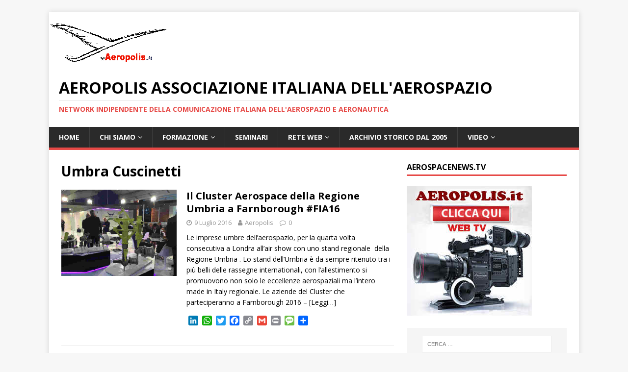

--- FILE ---
content_type: text/html; charset=UTF-8
request_url: https://www.aeropolis.it/tag/umbra-cuscinetti/
body_size: 14305
content:
<!DOCTYPE html>
<html class="no-js" lang="it-IT">
<head>
<meta charset="UTF-8">
<meta name="viewport" content="width=device-width, initial-scale=1.0">
<link rel="profile" href="http://gmpg.org/xfn/11" />
<title>Umbra Cuscinetti &#8211; AEROPOLIS Associazione italiana dell&#039;aerospazio</title>
<meta name='robots' content='max-image-preview:large' />
<link rel='dns-prefetch' href='//static.addtoany.com' />
<link rel='dns-prefetch' href='//fonts.googleapis.com' />
<link rel="alternate" type="application/rss+xml" title="AEROPOLIS Associazione italiana dell&#039;aerospazio &raquo; Feed" href="https://www.aeropolis.it/feed/" />
<link rel="alternate" type="application/rss+xml" title="AEROPOLIS Associazione italiana dell&#039;aerospazio &raquo; Feed dei commenti" href="https://www.aeropolis.it/comments/feed/" />
<link rel="alternate" type="application/rss+xml" title="AEROPOLIS Associazione italiana dell&#039;aerospazio &raquo; Umbra Cuscinetti Feed del tag" href="https://www.aeropolis.it/tag/umbra-cuscinetti/feed/" />
<style id='wp-img-auto-sizes-contain-inline-css' type='text/css'>
img:is([sizes=auto i],[sizes^="auto," i]){contain-intrinsic-size:3000px 1500px}
/*# sourceURL=wp-img-auto-sizes-contain-inline-css */
</style>
<style id='wp-emoji-styles-inline-css' type='text/css'>

	img.wp-smiley, img.emoji {
		display: inline !important;
		border: none !important;
		box-shadow: none !important;
		height: 1em !important;
		width: 1em !important;
		margin: 0 0.07em !important;
		vertical-align: -0.1em !important;
		background: none !important;
		padding: 0 !important;
	}
/*# sourceURL=wp-emoji-styles-inline-css */
</style>
<style id='wp-block-library-inline-css' type='text/css'>
:root{--wp-block-synced-color:#7a00df;--wp-block-synced-color--rgb:122,0,223;--wp-bound-block-color:var(--wp-block-synced-color);--wp-editor-canvas-background:#ddd;--wp-admin-theme-color:#007cba;--wp-admin-theme-color--rgb:0,124,186;--wp-admin-theme-color-darker-10:#006ba1;--wp-admin-theme-color-darker-10--rgb:0,107,160.5;--wp-admin-theme-color-darker-20:#005a87;--wp-admin-theme-color-darker-20--rgb:0,90,135;--wp-admin-border-width-focus:2px}@media (min-resolution:192dpi){:root{--wp-admin-border-width-focus:1.5px}}.wp-element-button{cursor:pointer}:root .has-very-light-gray-background-color{background-color:#eee}:root .has-very-dark-gray-background-color{background-color:#313131}:root .has-very-light-gray-color{color:#eee}:root .has-very-dark-gray-color{color:#313131}:root .has-vivid-green-cyan-to-vivid-cyan-blue-gradient-background{background:linear-gradient(135deg,#00d084,#0693e3)}:root .has-purple-crush-gradient-background{background:linear-gradient(135deg,#34e2e4,#4721fb 50%,#ab1dfe)}:root .has-hazy-dawn-gradient-background{background:linear-gradient(135deg,#faaca8,#dad0ec)}:root .has-subdued-olive-gradient-background{background:linear-gradient(135deg,#fafae1,#67a671)}:root .has-atomic-cream-gradient-background{background:linear-gradient(135deg,#fdd79a,#004a59)}:root .has-nightshade-gradient-background{background:linear-gradient(135deg,#330968,#31cdcf)}:root .has-midnight-gradient-background{background:linear-gradient(135deg,#020381,#2874fc)}:root{--wp--preset--font-size--normal:16px;--wp--preset--font-size--huge:42px}.has-regular-font-size{font-size:1em}.has-larger-font-size{font-size:2.625em}.has-normal-font-size{font-size:var(--wp--preset--font-size--normal)}.has-huge-font-size{font-size:var(--wp--preset--font-size--huge)}.has-text-align-center{text-align:center}.has-text-align-left{text-align:left}.has-text-align-right{text-align:right}.has-fit-text{white-space:nowrap!important}#end-resizable-editor-section{display:none}.aligncenter{clear:both}.items-justified-left{justify-content:flex-start}.items-justified-center{justify-content:center}.items-justified-right{justify-content:flex-end}.items-justified-space-between{justify-content:space-between}.screen-reader-text{border:0;clip-path:inset(50%);height:1px;margin:-1px;overflow:hidden;padding:0;position:absolute;width:1px;word-wrap:normal!important}.screen-reader-text:focus{background-color:#ddd;clip-path:none;color:#444;display:block;font-size:1em;height:auto;left:5px;line-height:normal;padding:15px 23px 14px;text-decoration:none;top:5px;width:auto;z-index:100000}html :where(.has-border-color){border-style:solid}html :where([style*=border-top-color]){border-top-style:solid}html :where([style*=border-right-color]){border-right-style:solid}html :where([style*=border-bottom-color]){border-bottom-style:solid}html :where([style*=border-left-color]){border-left-style:solid}html :where([style*=border-width]){border-style:solid}html :where([style*=border-top-width]){border-top-style:solid}html :where([style*=border-right-width]){border-right-style:solid}html :where([style*=border-bottom-width]){border-bottom-style:solid}html :where([style*=border-left-width]){border-left-style:solid}html :where(img[class*=wp-image-]){height:auto;max-width:100%}:where(figure){margin:0 0 1em}html :where(.is-position-sticky){--wp-admin--admin-bar--position-offset:var(--wp-admin--admin-bar--height,0px)}@media screen and (max-width:600px){html :where(.is-position-sticky){--wp-admin--admin-bar--position-offset:0px}}

/*# sourceURL=wp-block-library-inline-css */
</style><style id='global-styles-inline-css' type='text/css'>
:root{--wp--preset--aspect-ratio--square: 1;--wp--preset--aspect-ratio--4-3: 4/3;--wp--preset--aspect-ratio--3-4: 3/4;--wp--preset--aspect-ratio--3-2: 3/2;--wp--preset--aspect-ratio--2-3: 2/3;--wp--preset--aspect-ratio--16-9: 16/9;--wp--preset--aspect-ratio--9-16: 9/16;--wp--preset--color--black: #000000;--wp--preset--color--cyan-bluish-gray: #abb8c3;--wp--preset--color--white: #ffffff;--wp--preset--color--pale-pink: #f78da7;--wp--preset--color--vivid-red: #cf2e2e;--wp--preset--color--luminous-vivid-orange: #ff6900;--wp--preset--color--luminous-vivid-amber: #fcb900;--wp--preset--color--light-green-cyan: #7bdcb5;--wp--preset--color--vivid-green-cyan: #00d084;--wp--preset--color--pale-cyan-blue: #8ed1fc;--wp--preset--color--vivid-cyan-blue: #0693e3;--wp--preset--color--vivid-purple: #9b51e0;--wp--preset--gradient--vivid-cyan-blue-to-vivid-purple: linear-gradient(135deg,rgb(6,147,227) 0%,rgb(155,81,224) 100%);--wp--preset--gradient--light-green-cyan-to-vivid-green-cyan: linear-gradient(135deg,rgb(122,220,180) 0%,rgb(0,208,130) 100%);--wp--preset--gradient--luminous-vivid-amber-to-luminous-vivid-orange: linear-gradient(135deg,rgb(252,185,0) 0%,rgb(255,105,0) 100%);--wp--preset--gradient--luminous-vivid-orange-to-vivid-red: linear-gradient(135deg,rgb(255,105,0) 0%,rgb(207,46,46) 100%);--wp--preset--gradient--very-light-gray-to-cyan-bluish-gray: linear-gradient(135deg,rgb(238,238,238) 0%,rgb(169,184,195) 100%);--wp--preset--gradient--cool-to-warm-spectrum: linear-gradient(135deg,rgb(74,234,220) 0%,rgb(151,120,209) 20%,rgb(207,42,186) 40%,rgb(238,44,130) 60%,rgb(251,105,98) 80%,rgb(254,248,76) 100%);--wp--preset--gradient--blush-light-purple: linear-gradient(135deg,rgb(255,206,236) 0%,rgb(152,150,240) 100%);--wp--preset--gradient--blush-bordeaux: linear-gradient(135deg,rgb(254,205,165) 0%,rgb(254,45,45) 50%,rgb(107,0,62) 100%);--wp--preset--gradient--luminous-dusk: linear-gradient(135deg,rgb(255,203,112) 0%,rgb(199,81,192) 50%,rgb(65,88,208) 100%);--wp--preset--gradient--pale-ocean: linear-gradient(135deg,rgb(255,245,203) 0%,rgb(182,227,212) 50%,rgb(51,167,181) 100%);--wp--preset--gradient--electric-grass: linear-gradient(135deg,rgb(202,248,128) 0%,rgb(113,206,126) 100%);--wp--preset--gradient--midnight: linear-gradient(135deg,rgb(2,3,129) 0%,rgb(40,116,252) 100%);--wp--preset--font-size--small: 13px;--wp--preset--font-size--medium: 20px;--wp--preset--font-size--large: 36px;--wp--preset--font-size--x-large: 42px;--wp--preset--spacing--20: 0.44rem;--wp--preset--spacing--30: 0.67rem;--wp--preset--spacing--40: 1rem;--wp--preset--spacing--50: 1.5rem;--wp--preset--spacing--60: 2.25rem;--wp--preset--spacing--70: 3.38rem;--wp--preset--spacing--80: 5.06rem;--wp--preset--shadow--natural: 6px 6px 9px rgba(0, 0, 0, 0.2);--wp--preset--shadow--deep: 12px 12px 50px rgba(0, 0, 0, 0.4);--wp--preset--shadow--sharp: 6px 6px 0px rgba(0, 0, 0, 0.2);--wp--preset--shadow--outlined: 6px 6px 0px -3px rgb(255, 255, 255), 6px 6px rgb(0, 0, 0);--wp--preset--shadow--crisp: 6px 6px 0px rgb(0, 0, 0);}:where(.is-layout-flex){gap: 0.5em;}:where(.is-layout-grid){gap: 0.5em;}body .is-layout-flex{display: flex;}.is-layout-flex{flex-wrap: wrap;align-items: center;}.is-layout-flex > :is(*, div){margin: 0;}body .is-layout-grid{display: grid;}.is-layout-grid > :is(*, div){margin: 0;}:where(.wp-block-columns.is-layout-flex){gap: 2em;}:where(.wp-block-columns.is-layout-grid){gap: 2em;}:where(.wp-block-post-template.is-layout-flex){gap: 1.25em;}:where(.wp-block-post-template.is-layout-grid){gap: 1.25em;}.has-black-color{color: var(--wp--preset--color--black) !important;}.has-cyan-bluish-gray-color{color: var(--wp--preset--color--cyan-bluish-gray) !important;}.has-white-color{color: var(--wp--preset--color--white) !important;}.has-pale-pink-color{color: var(--wp--preset--color--pale-pink) !important;}.has-vivid-red-color{color: var(--wp--preset--color--vivid-red) !important;}.has-luminous-vivid-orange-color{color: var(--wp--preset--color--luminous-vivid-orange) !important;}.has-luminous-vivid-amber-color{color: var(--wp--preset--color--luminous-vivid-amber) !important;}.has-light-green-cyan-color{color: var(--wp--preset--color--light-green-cyan) !important;}.has-vivid-green-cyan-color{color: var(--wp--preset--color--vivid-green-cyan) !important;}.has-pale-cyan-blue-color{color: var(--wp--preset--color--pale-cyan-blue) !important;}.has-vivid-cyan-blue-color{color: var(--wp--preset--color--vivid-cyan-blue) !important;}.has-vivid-purple-color{color: var(--wp--preset--color--vivid-purple) !important;}.has-black-background-color{background-color: var(--wp--preset--color--black) !important;}.has-cyan-bluish-gray-background-color{background-color: var(--wp--preset--color--cyan-bluish-gray) !important;}.has-white-background-color{background-color: var(--wp--preset--color--white) !important;}.has-pale-pink-background-color{background-color: var(--wp--preset--color--pale-pink) !important;}.has-vivid-red-background-color{background-color: var(--wp--preset--color--vivid-red) !important;}.has-luminous-vivid-orange-background-color{background-color: var(--wp--preset--color--luminous-vivid-orange) !important;}.has-luminous-vivid-amber-background-color{background-color: var(--wp--preset--color--luminous-vivid-amber) !important;}.has-light-green-cyan-background-color{background-color: var(--wp--preset--color--light-green-cyan) !important;}.has-vivid-green-cyan-background-color{background-color: var(--wp--preset--color--vivid-green-cyan) !important;}.has-pale-cyan-blue-background-color{background-color: var(--wp--preset--color--pale-cyan-blue) !important;}.has-vivid-cyan-blue-background-color{background-color: var(--wp--preset--color--vivid-cyan-blue) !important;}.has-vivid-purple-background-color{background-color: var(--wp--preset--color--vivid-purple) !important;}.has-black-border-color{border-color: var(--wp--preset--color--black) !important;}.has-cyan-bluish-gray-border-color{border-color: var(--wp--preset--color--cyan-bluish-gray) !important;}.has-white-border-color{border-color: var(--wp--preset--color--white) !important;}.has-pale-pink-border-color{border-color: var(--wp--preset--color--pale-pink) !important;}.has-vivid-red-border-color{border-color: var(--wp--preset--color--vivid-red) !important;}.has-luminous-vivid-orange-border-color{border-color: var(--wp--preset--color--luminous-vivid-orange) !important;}.has-luminous-vivid-amber-border-color{border-color: var(--wp--preset--color--luminous-vivid-amber) !important;}.has-light-green-cyan-border-color{border-color: var(--wp--preset--color--light-green-cyan) !important;}.has-vivid-green-cyan-border-color{border-color: var(--wp--preset--color--vivid-green-cyan) !important;}.has-pale-cyan-blue-border-color{border-color: var(--wp--preset--color--pale-cyan-blue) !important;}.has-vivid-cyan-blue-border-color{border-color: var(--wp--preset--color--vivid-cyan-blue) !important;}.has-vivid-purple-border-color{border-color: var(--wp--preset--color--vivid-purple) !important;}.has-vivid-cyan-blue-to-vivid-purple-gradient-background{background: var(--wp--preset--gradient--vivid-cyan-blue-to-vivid-purple) !important;}.has-light-green-cyan-to-vivid-green-cyan-gradient-background{background: var(--wp--preset--gradient--light-green-cyan-to-vivid-green-cyan) !important;}.has-luminous-vivid-amber-to-luminous-vivid-orange-gradient-background{background: var(--wp--preset--gradient--luminous-vivid-amber-to-luminous-vivid-orange) !important;}.has-luminous-vivid-orange-to-vivid-red-gradient-background{background: var(--wp--preset--gradient--luminous-vivid-orange-to-vivid-red) !important;}.has-very-light-gray-to-cyan-bluish-gray-gradient-background{background: var(--wp--preset--gradient--very-light-gray-to-cyan-bluish-gray) !important;}.has-cool-to-warm-spectrum-gradient-background{background: var(--wp--preset--gradient--cool-to-warm-spectrum) !important;}.has-blush-light-purple-gradient-background{background: var(--wp--preset--gradient--blush-light-purple) !important;}.has-blush-bordeaux-gradient-background{background: var(--wp--preset--gradient--blush-bordeaux) !important;}.has-luminous-dusk-gradient-background{background: var(--wp--preset--gradient--luminous-dusk) !important;}.has-pale-ocean-gradient-background{background: var(--wp--preset--gradient--pale-ocean) !important;}.has-electric-grass-gradient-background{background: var(--wp--preset--gradient--electric-grass) !important;}.has-midnight-gradient-background{background: var(--wp--preset--gradient--midnight) !important;}.has-small-font-size{font-size: var(--wp--preset--font-size--small) !important;}.has-medium-font-size{font-size: var(--wp--preset--font-size--medium) !important;}.has-large-font-size{font-size: var(--wp--preset--font-size--large) !important;}.has-x-large-font-size{font-size: var(--wp--preset--font-size--x-large) !important;}
/*# sourceURL=global-styles-inline-css */
</style>

<style id='classic-theme-styles-inline-css' type='text/css'>
/*! This file is auto-generated */
.wp-block-button__link{color:#fff;background-color:#32373c;border-radius:9999px;box-shadow:none;text-decoration:none;padding:calc(.667em + 2px) calc(1.333em + 2px);font-size:1.125em}.wp-block-file__button{background:#32373c;color:#fff;text-decoration:none}
/*# sourceURL=/wp-includes/css/classic-themes.min.css */
</style>
<link rel='stylesheet' id='mh-google-fonts-css' href='https://fonts.googleapis.com/css?family=Open+Sans:400,400italic,700,600' type='text/css' media='all' />
<link rel='stylesheet' id='mh-magazine-lite-css' href='https://www.aeropolis.it/wp-content/themes/mh-magazine-lite/style.css?ver=2.9.1' type='text/css' media='all' />
<link rel='stylesheet' id='mh-font-awesome-css' href='https://www.aeropolis.it/wp-content/themes/mh-magazine-lite/includes/font-awesome.min.css' type='text/css' media='all' />
<link rel='stylesheet' id='addtoany-css' href='https://www.aeropolis.it/wp-content/plugins/add-to-any/addtoany.min.css?ver=1.16' type='text/css' media='all' />
<link rel='stylesheet' id='__EPYT__style-css' href='https://www.aeropolis.it/wp-content/plugins/youtube-embed-plus/styles/ytprefs.min.css?ver=14.2.4' type='text/css' media='all' />
<style id='__EPYT__style-inline-css' type='text/css'>

                .epyt-gallery-thumb {
                        width: 33.333%;
                }
                
/*# sourceURL=__EPYT__style-inline-css */
</style>
<script type="text/javascript" id="addtoany-core-js-before">
/* <![CDATA[ */
window.a2a_config=window.a2a_config||{};a2a_config.callbacks=[];a2a_config.overlays=[];a2a_config.templates={};a2a_localize = {
	Share: "Condividi",
	Save: "Salva",
	Subscribe: "Abbonati",
	Email: "Email",
	Bookmark: "Segnalibro",
	ShowAll: "espandi",
	ShowLess: "comprimi",
	FindServices: "Trova servizi",
	FindAnyServiceToAddTo: "Trova subito un servizio da aggiungere",
	PoweredBy: "Powered by",
	ShareViaEmail: "Condividi via email",
	SubscribeViaEmail: "Iscriviti via email",
	BookmarkInYourBrowser: "Aggiungi ai segnalibri",
	BookmarkInstructions: "Premi Ctrl+D o \u2318+D per mettere questa pagina nei preferiti",
	AddToYourFavorites: "Aggiungi ai favoriti",
	SendFromWebOrProgram: "Invia da qualsiasi indirizzo email o programma di posta elettronica",
	EmailProgram: "Programma di posta elettronica",
	More: "Di più&#8230;",
	ThanksForSharing: "Grazie per la condivisione!",
	ThanksForFollowing: "Thanks for following!"
};


//# sourceURL=addtoany-core-js-before
/* ]]> */
</script>
<script type="text/javascript" async src="https://static.addtoany.com/menu/page.js" id="addtoany-core-js"></script>
<script type="text/javascript" src="https://www.aeropolis.it/wp-includes/js/jquery/jquery.min.js?ver=3.7.1" id="jquery-core-js"></script>
<script type="text/javascript" src="https://www.aeropolis.it/wp-includes/js/jquery/jquery-migrate.min.js?ver=3.4.1" id="jquery-migrate-js"></script>
<script type="text/javascript" async src="https://www.aeropolis.it/wp-content/plugins/add-to-any/addtoany.min.js?ver=1.1" id="addtoany-jquery-js"></script>
<script type="text/javascript" src="https://www.aeropolis.it/wp-content/themes/mh-magazine-lite/js/scripts.js?ver=2.9.1" id="mh-scripts-js"></script>
<script type="text/javascript" id="__ytprefs__-js-extra">
/* <![CDATA[ */
var _EPYT_ = {"ajaxurl":"https://www.aeropolis.it/wp-admin/admin-ajax.php","security":"8c65e6252d","gallery_scrolloffset":"20","eppathtoscripts":"https://www.aeropolis.it/wp-content/plugins/youtube-embed-plus/scripts/","eppath":"https://www.aeropolis.it/wp-content/plugins/youtube-embed-plus/","epresponsiveselector":"[\"iframe.__youtube_prefs_widget__\"]","epdovol":"1","version":"14.2.4","evselector":"iframe.__youtube_prefs__[src], iframe[src*=\"youtube.com/embed/\"], iframe[src*=\"youtube-nocookie.com/embed/\"]","ajax_compat":"","maxres_facade":"eager","ytapi_load":"light","pause_others":"","stopMobileBuffer":"1","facade_mode":"","not_live_on_channel":""};
//# sourceURL=__ytprefs__-js-extra
/* ]]> */
</script>
<script type="text/javascript" src="https://www.aeropolis.it/wp-content/plugins/youtube-embed-plus/scripts/ytprefs.min.js?ver=14.2.4" id="__ytprefs__-js"></script>
<link rel="https://api.w.org/" href="https://www.aeropolis.it/wp-json/" /><link rel="alternate" title="JSON" type="application/json" href="https://www.aeropolis.it/wp-json/wp/v2/tags/1491" /><link rel="EditURI" type="application/rsd+xml" title="RSD" href="https://www.aeropolis.it/xmlrpc.php?rsd" />
<meta name="generator" content="WordPress 6.9" />

		<!-- GA Google Analytics @ https://m0n.co/ga -->
		<script>
			(function(i,s,o,g,r,a,m){i['GoogleAnalyticsObject']=r;i[r]=i[r]||function(){
			(i[r].q=i[r].q||[]).push(arguments)},i[r].l=1*new Date();a=s.createElement(o),
			m=s.getElementsByTagName(o)[0];a.async=1;a.src=g;m.parentNode.insertBefore(a,m)
			})(window,document,'script','https://www.google-analytics.com/analytics.js','ga');
			ga('create', 'UA-50713832-2', 'auto');
			ga('send', 'pageview');
		</script>

	<!--[if lt IE 9]>
<script src="https://www.aeropolis.it/wp-content/themes/mh-magazine-lite/js/css3-mediaqueries.js"></script>
<![endif]-->
<link rel="icon" href="https://www.aeropolis.it/wp-content/uploads/2016/05/cropped-logo_aeropolis_bagliore-3-32x32.jpg" sizes="32x32" />
<link rel="icon" href="https://www.aeropolis.it/wp-content/uploads/2016/05/cropped-logo_aeropolis_bagliore-3-192x192.jpg" sizes="192x192" />
<link rel="apple-touch-icon" href="https://www.aeropolis.it/wp-content/uploads/2016/05/cropped-logo_aeropolis_bagliore-3-180x180.jpg" />
<meta name="msapplication-TileImage" content="https://www.aeropolis.it/wp-content/uploads/2016/05/cropped-logo_aeropolis_bagliore-3-270x270.jpg" />
</head>
<body id="mh-mobile" class="archive tag tag-umbra-cuscinetti tag-1491 wp-theme-mh-magazine-lite mh-right-sb" itemscope="itemscope" itemtype="https://schema.org/WebPage">
<div class="mh-container mh-container-outer">
<div class="mh-header-mobile-nav mh-clearfix"></div>
<header class="mh-header" itemscope="itemscope" itemtype="https://schema.org/WPHeader">
	<div class="mh-container mh-container-inner mh-row mh-clearfix">
		<div class="mh-custom-header mh-clearfix">
<a class="mh-header-image-link" href="https://www.aeropolis.it/" title="AEROPOLIS Associazione italiana dell&#039;aerospazio" rel="home">
<img class="mh-header-image" src="https://www.aeropolis.it/wp-content/uploads/2020/06/ssm-Copyright-Aeropolis-oktrasp.png" height="113" width="240" alt="AEROPOLIS Associazione italiana dell&#039;aerospazio" />
</a>
<div class="mh-site-identity">
<div class="mh-site-logo" role="banner" itemscope="itemscope" itemtype="https://schema.org/Brand">
<div class="mh-header-text">
<a class="mh-header-text-link" href="https://www.aeropolis.it/" title="AEROPOLIS Associazione italiana dell&#039;aerospazio" rel="home">
<h2 class="mh-header-title">AEROPOLIS Associazione italiana dell&#039;aerospazio</h2>
<h3 class="mh-header-tagline">network indipendente della comunicazione italiana dell&#039;aerospazio e aeronautica</h3>
</a>
</div>
</div>
</div>
</div>
	</div>
	<div class="mh-main-nav-wrap">
		<nav class="mh-navigation mh-main-nav mh-container mh-container-inner mh-clearfix" itemscope="itemscope" itemtype="https://schema.org/SiteNavigationElement">
			<div class="menu-menu-container"><ul id="menu-menu" class="menu"><li id="menu-item-1848" class="menu-item menu-item-type-custom menu-item-object-custom menu-item-home menu-item-1848"><a href="http://www.aeropolis.it">Home</a></li>
<li id="menu-item-11" class="menu-item menu-item-type-post_type menu-item-object-page menu-item-has-children menu-item-11"><a href="https://www.aeropolis.it/statuto/">Chi siamo</a>
<ul class="sub-menu">
	<li id="menu-item-15" class="menu-item menu-item-type-post_type menu-item-object-page menu-item-15"><a href="https://www.aeropolis.it/il-progetto/">Il progetto</a></li>
	<li id="menu-item-7418" class="menu-item menu-item-type-post_type menu-item-object-page menu-item-7418"><a href="https://www.aeropolis.it/statuto/">Statuto</a></li>
	<li id="menu-item-943" class="menu-item menu-item-type-post_type menu-item-object-page menu-item-943"><a href="https://www.aeropolis.it/diventa-socio/">Diventa socio di Aeropolis</a></li>
	<li id="menu-item-55" class="menu-item menu-item-type-post_type menu-item-object-page menu-item-55"><a href="https://www.aeropolis.it/convenzioni/">Convenzioni</a></li>
</ul>
</li>
<li id="menu-item-54" class="menu-item menu-item-type-post_type menu-item-object-page menu-item-has-children menu-item-54"><a href="https://www.aeropolis.it/formazione/">Formazione</a>
<ul class="sub-menu">
	<li id="menu-item-7419" class="menu-item menu-item-type-custom menu-item-object-custom menu-item-7419"><a href="https://goo.gl/KbX9qY">CORSI UNIVERSITA&#8217; FEDERICO II di Napoli</a></li>
	<li id="menu-item-7421" class="menu-item menu-item-type-custom menu-item-object-custom menu-item-7421"><a href="http://www.aeropolis.it/poli-formativi/">POLI FORMATIVI</a></li>
</ul>
</li>
<li id="menu-item-7420" class="menu-item menu-item-type-custom menu-item-object-custom menu-item-7420"><a href="http://www.aeropolis.it/workshop2014/documentazioneSeminarioGiugno2014.htm">SEMINARI</a></li>
<li id="menu-item-53" class="menu-item menu-item-type-post_type menu-item-object-page menu-item-has-children menu-item-53"><a href="https://www.aeropolis.it/informazione/">Rete  web</a>
<ul class="sub-menu">
	<li id="menu-item-7423" class="menu-item menu-item-type-custom menu-item-object-custom menu-item-7423"><a href="https://www.youtube.com/channel/UCt0Q4T9EpFHotIqL5Y1aouw">WEB TV &#8211; AerospaceNews</a></li>
	<li id="menu-item-9820" class="menu-item menu-item-type-custom menu-item-object-custom menu-item-9820"><a href="http://www.dsalenia.it">Sito Storico di Aeropolis</a></li>
	<li id="menu-item-7422" class="menu-item menu-item-type-custom menu-item-object-custom menu-item-7422"><a href="http://www.aerospaziocampania.it">AEROSPAZIO CAMPANIA</a></li>
	<li id="menu-item-7425" class="menu-item menu-item-type-custom menu-item-object-custom menu-item-7425"><a href="http://aeropolis.wordpress.com">BLOG di Aeropolis</a></li>
</ul>
</li>
<li id="menu-item-7416" class="menu-item menu-item-type-custom menu-item-object-custom menu-item-7416"><a href="http://www.dsalenia.it/public/password.htm">ARCHIVIO STORICO dal 2005</a></li>
<li id="menu-item-7430" class="menu-item menu-item-type-custom menu-item-object-custom menu-item-has-children menu-item-7430"><a href="https://www.youtube.com/@AerospazioCampania/videos">VIDEO</a>
<ul class="sub-menu">
	<li id="menu-item-12053" class="menu-item menu-item-type-custom menu-item-object-custom menu-item-12053"><a href="https://youtu.be/mp5qZ2JwG24">Napoli Seminario 26 Gennaio 2024  &#8211; Wings of Change: UAVs and Sustainable Transportation</a></li>
	<li id="menu-item-12054" class="menu-item menu-item-type-custom menu-item-object-custom menu-item-12054"><a href="https://youtu.be/qfTeL4DQ6Zgt=PLAzYv539C7can-VotW8EU_cMEvtWoePdY">Napoli 26 Gennaio 2024 &#8211; Seminario “Wings of Change: UAVs and Sustainable Transportation”</a></li>
	<li id="menu-item-9718" class="menu-item menu-item-type-custom menu-item-object-custom menu-item-9718"><a href="https://youtu.be/W3dzuTJLHK0st=PLAzYv539C7cYObIHumcUzBENIxIAOxit7">Biblioteca Storica Scuola Politecnica e delle Scienze di Base – P. le Tecchio “Wings of Change: UAVs and Sustainable Transportation”</a></li>
	<li id="menu-item-8736" class="menu-item menu-item-type-custom menu-item-object-custom menu-item-8736"><a href="https://youtu.be/c5V9E9sXAaU">Ten. Col. Antonio Nachira Seminario 19 Ottobre 2023 “Dealing with Space Debris: Challenge and Solutions”</a></li>
	<li id="menu-item-7435" class="menu-item menu-item-type-custom menu-item-object-custom menu-item-7435"><a href="https://www.youtube.com/playlist?list=PLAzYv539C7cbulOIr_8OwUEGf5wDMDgeQ">2018 &#8211; Seminario SPAZIO,infine</a></li>
	<li id="menu-item-7439" class="menu-item menu-item-type-custom menu-item-object-custom menu-item-7439"><a href="https://www.youtube.com/watch?v=XkrWmAqYXvI&#038;list=PLAzYv539C7ca2WRccbG5ee--K5yZgagcY">Napoli SPACE APPS 2018 Primo giorno all&#8217;Università Federico II</a></li>
	<li id="menu-item-7440" class="menu-item menu-item-type-custom menu-item-object-custom menu-item-7440"><a href="https://www.youtube.com/watch?v=0nUdB2WjygI&#038;list=PLAzYv539C7cZOrvn4shA9RIz-W4TXHuZU">Pegasus 2018 &#8211; Aeropolis al 41° Meeting dell&#8217;organizzazione delle università europee</a></li>
	<li id="menu-item-7436" class="menu-item menu-item-type-custom menu-item-object-custom menu-item-7436"><a href="https://www.youtube.com/watch?v=3V5bOJD2LWs&#038;list=PLAzYv539C7cZklb1HSzK0R-l4WFqQzQw9">2018- Alessandro Profumo &#8211; Aerospazio Campania &#8211; Decolla a Napoli il Centro per l&#8217;Innovazione e Tecnologia</a></li>
	<li id="menu-item-7437" class="menu-item menu-item-type-custom menu-item-object-custom menu-item-7437"><a href="https://www.youtube.com/watch?v=bWYn33JUePc&#038;list=PLAzYv539C7caTDoMLm56LFFTI6NtrsP7r">2018 &#8211; CLEAN SKY2 Le Prospettive in Horizon 2020 per le aziende</a></li>
	<li id="menu-item-7438" class="menu-item menu-item-type-custom menu-item-object-custom menu-item-7438"><a href="https://www.youtube.com/watch?v=xZjc__q6OLc&#038;list=PLAzYv539C7cbaK2aFOEBXO89-3KyBJuWU">2018 &#8211; Napoli &#8211; AEROPOLIS Workshop: ATR e i Velivoli Turboelica a propulsione Ibrida</a></li>
	<li id="menu-item-7445" class="menu-item menu-item-type-custom menu-item-object-custom menu-item-7445"><a href="https://www.youtube.com/watch?v=pbf92fGXZEg&#038;list=PLAzYv539C7ca79rhOSJon59HEA17yYpNO">2018 &#8211; Leonardo. La cerimonia della 1500° fusoliera e lo stile di Alessandro Profumo</a></li>
	<li id="menu-item-7443" class="menu-item menu-item-type-custom menu-item-object-custom menu-item-7443"><a href="https://www.youtube.com/watch?v=bZ_XR8S9HHU&#038;list=PLAzYv539C7cZabs6ffECxFROqes7gznRy">2018 &#8211; Pomigliano d’Arco – Inaugurato nuovo Centro Metrologico di Coord3 e MesGroup</a></li>
	<li id="menu-item-7442" class="menu-item menu-item-type-custom menu-item-object-custom menu-item-7442"><a href="https://www.youtube.com/watch?v=VH0aFGsRbww&#038;list=PLAzYv539C7cY2KPAxtOSRY7K_TBkcoqgs">2018 &#8211; Napoli. Seminario su Manutenzione Integrata nell’ambito di Industria 4.0</a></li>
	<li id="menu-item-7444" class="menu-item menu-item-type-custom menu-item-object-custom menu-item-7444"><a href="https://www.youtube.com/watch?v=vTKlYyKdvmQ&#038;list=PLAzYv539C7cYpiYJWdA0AmIEH76mktKIQ">2018 &#8211; ATR &#8211; Le ragioni di un successo</a></li>
	<li id="menu-item-7447" class="menu-item menu-item-type-custom menu-item-object-custom menu-item-7447"><a href="https://www.youtube.com/playlist?list=PLAzYv539C7cbdAoYSliBHKP5_6r4DOBXs">2017 &#8211; Seminari Aeropolis con ITS Fermi-Gadda di Napoli e F.Giordani di Caserta</a></li>
	<li id="menu-item-7446" class="menu-item menu-item-type-custom menu-item-object-custom menu-item-7446"><a href="https://www.youtube.com/watch?v=OoU5LHTkAhU&#038;list=PLAzYv539C7cbUb2jX8nkgymb8t93-c6oc">PARIS AIR SHOW 2017 La Campania a Le Bourget</a></li>
	<li id="menu-item-7433" class="menu-item menu-item-type-custom menu-item-object-custom menu-item-7433"><a href="https://www.youtube.com/watch?v=1esZpvvzvQU&#038;list=PLAzYv539C7cZ0RYxhpyYlFXaEdjjbImLc">AEROMART Tolosa 2014</a></li>
	<li id="menu-item-7431" class="menu-item menu-item-type-custom menu-item-object-custom menu-item-7431"><a href="https://www.youtube.com/watch?v=pwridknVQkQ&#038;list=PLAzYv539C7cYtrg9bKPuBlmameilxh0_p">AIRTEC Francoforte 2014</a></li>
</ul>
</li>
</ul></div>		</nav>
	</div>
</header><div class="mh-wrapper mh-clearfix">
	<div id="main-content" class="mh-loop mh-content" role="main">			<header class="page-header"><h1 class="page-title">Umbra Cuscinetti</h1>			</header><article class="mh-loop-item mh-clearfix post-2321 post type-post status-publish format-standard has-post-thumbnail hentry category-notizie tag-farnboroughairshow tag-alunni tag-c-b-l-electronics tag-comear tag-farnborough tag-fia16 tag-fucine-umbre tag-ncm tag-oma tag-skyrobotic tag-umbra-cuscinetti tag-umbria tag-umbria-aerospace-cluster">
	<figure class="mh-loop-thumb">
		<a href="https://www.aeropolis.it/il-cluster-aerospace-della-regione-umbria-a-farnborough-fia16/"><img width="326" height="245" src="https://www.aeropolis.it/wp-content/uploads/2016/07/IMG_4904.jpg" class="attachment-mh-magazine-lite-medium size-mh-magazine-lite-medium wp-post-image" alt="" decoding="async" fetchpriority="high" srcset="https://www.aeropolis.it/wp-content/uploads/2016/07/IMG_4904.jpg 653w, https://www.aeropolis.it/wp-content/uploads/2016/07/IMG_4904-300x225.jpg 300w" sizes="(max-width: 326px) 100vw, 326px" />		</a>
	</figure>
	<div class="mh-loop-content mh-clearfix">
		<header class="mh-loop-header">
			<h3 class="entry-title mh-loop-title">
				<a href="https://www.aeropolis.it/il-cluster-aerospace-della-regione-umbria-a-farnborough-fia16/" rel="bookmark">
					Il Cluster Aerospace della Regione Umbria a Farnborough #FIA16				</a>
			</h3>
			<div class="mh-meta mh-loop-meta">
				<span class="mh-meta-date updated"><i class="fa fa-clock-o"></i>9 Luglio 2016</span>
<span class="mh-meta-author author vcard"><i class="fa fa-user"></i><a class="fn" href="https://www.aeropolis.it/author/aeropolis/">Aeropolis</a></span>
<span class="mh-meta-comments"><i class="fa fa-comment-o"></i><a class="mh-comment-count-link" href="https://www.aeropolis.it/il-cluster-aerospace-della-regione-umbria-a-farnborough-fia16/#mh-comments">0</a></span>
			</div>
		</header>
		<div class="mh-loop-excerpt">
			<div class="mh-excerpt"><p>Le imprese umbre dell’aerospazio, per la quarta volta consecutiva a Londra all’air show con uno stand regionale  della Regione Umbria . Lo stand dell’Umbria è da sempre ritenuto tra i più belli delle rassegne internationali, con l’allestimento si promuovono non solo le eccellenze aerospaziali ma l’intero made in Italy regionale. Le aziende del Cluster che parteciperanno a Farnborough 2016 – <a class="mh-excerpt-more" href="https://www.aeropolis.it/il-cluster-aerospace-della-regione-umbria-a-farnborough-fia16/" title="Il Cluster Aerospace della Regione Umbria a Farnborough #FIA16">[Leggi&#8230;]</a></p>
</div><div class="addtoany_share_save_container addtoany_content addtoany_content_bottom"><div class="a2a_kit a2a_kit_size_20 addtoany_list" data-a2a-url="https://www.aeropolis.it/il-cluster-aerospace-della-regione-umbria-a-farnborough-fia16/" data-a2a-title="Il Cluster Aerospace della Regione Umbria a Farnborough #FIA16"><a class="a2a_button_linkedin" href="https://www.addtoany.com/add_to/linkedin?linkurl=https%3A%2F%2Fwww.aeropolis.it%2Fil-cluster-aerospace-della-regione-umbria-a-farnborough-fia16%2F&amp;linkname=Il%20Cluster%20Aerospace%20della%20Regione%20Umbria%20a%20Farnborough%20%23FIA16" title="LinkedIn" rel="nofollow noopener" target="_blank"></a><a class="a2a_button_whatsapp" href="https://www.addtoany.com/add_to/whatsapp?linkurl=https%3A%2F%2Fwww.aeropolis.it%2Fil-cluster-aerospace-della-regione-umbria-a-farnborough-fia16%2F&amp;linkname=Il%20Cluster%20Aerospace%20della%20Regione%20Umbria%20a%20Farnborough%20%23FIA16" title="WhatsApp" rel="nofollow noopener" target="_blank"></a><a class="a2a_button_twitter" href="https://www.addtoany.com/add_to/twitter?linkurl=https%3A%2F%2Fwww.aeropolis.it%2Fil-cluster-aerospace-della-regione-umbria-a-farnborough-fia16%2F&amp;linkname=Il%20Cluster%20Aerospace%20della%20Regione%20Umbria%20a%20Farnborough%20%23FIA16" title="Twitter" rel="nofollow noopener" target="_blank"></a><a class="a2a_button_facebook" href="https://www.addtoany.com/add_to/facebook?linkurl=https%3A%2F%2Fwww.aeropolis.it%2Fil-cluster-aerospace-della-regione-umbria-a-farnborough-fia16%2F&amp;linkname=Il%20Cluster%20Aerospace%20della%20Regione%20Umbria%20a%20Farnborough%20%23FIA16" title="Facebook" rel="nofollow noopener" target="_blank"></a><a class="a2a_button_copy_link" href="https://www.addtoany.com/add_to/copy_link?linkurl=https%3A%2F%2Fwww.aeropolis.it%2Fil-cluster-aerospace-della-regione-umbria-a-farnborough-fia16%2F&amp;linkname=Il%20Cluster%20Aerospace%20della%20Regione%20Umbria%20a%20Farnborough%20%23FIA16" title="Copy Link" rel="nofollow noopener" target="_blank"></a><a class="a2a_button_google_gmail" href="https://www.addtoany.com/add_to/google_gmail?linkurl=https%3A%2F%2Fwww.aeropolis.it%2Fil-cluster-aerospace-della-regione-umbria-a-farnborough-fia16%2F&amp;linkname=Il%20Cluster%20Aerospace%20della%20Regione%20Umbria%20a%20Farnborough%20%23FIA16" title="Gmail" rel="nofollow noopener" target="_blank"></a><a class="a2a_button_print" href="https://www.addtoany.com/add_to/print?linkurl=https%3A%2F%2Fwww.aeropolis.it%2Fil-cluster-aerospace-della-regione-umbria-a-farnborough-fia16%2F&amp;linkname=Il%20Cluster%20Aerospace%20della%20Regione%20Umbria%20a%20Farnborough%20%23FIA16" title="Print" rel="nofollow noopener" target="_blank"></a><a class="a2a_button_sms" href="https://www.addtoany.com/add_to/sms?linkurl=https%3A%2F%2Fwww.aeropolis.it%2Fil-cluster-aerospace-della-regione-umbria-a-farnborough-fia16%2F&amp;linkname=Il%20Cluster%20Aerospace%20della%20Regione%20Umbria%20a%20Farnborough%20%23FIA16" title="Message" rel="nofollow noopener" target="_blank"></a><a class="a2a_dd addtoany_share_save addtoany_share" href="https://www.addtoany.com/share"></a></div></div>		</div>
	</div>
</article>	</div>
	<aside class="mh-widget-col-1 mh-sidebar" itemscope="itemscope" itemtype="https://schema.org/WPSideBar"><div id="text-12" class="mh-widget widget_text"><h4 class="mh-widget-title"><span class="mh-widget-title-inner">AEROSPACENEWS.TV</span></h4>			<div class="textwidget"><p><strong><a href="https://www.youtube.com/channel/UCt0Q4T9EpFHotIqL5Y1aouw"><img loading="lazy" decoding="async" class="size-full wp-image-9865 alignleft" src="https://www.aeropolis.it/wp-content/uploads/2020/03/AEROPOLIS-WEBTV.jpg" alt="" width="255" height="265" /></a><br />
</strong></p>
</div>
		</div><div id="search-5" class="mh-widget widget_search"><form role="search" method="get" class="search-form" action="https://www.aeropolis.it/">
				<label>
					<span class="screen-reader-text">Ricerca per:</span>
					<input type="search" class="search-field" placeholder="Cerca &hellip;" value="" name="s" />
				</label>
				<input type="submit" class="search-submit" value="Cerca" />
			</form></div><div id="media_image-5" class="mh-widget widget_media_image"><h4 class="mh-widget-title"><span class="mh-widget-title-inner">Il giornale indipendente dell&#8217;AEROSPAZIO ITALIANO</span></h4><a href="http://www.aeropolis.it/il-progetto/?customize_changeset_uuid=74ce3795-44e4-49a2-909e-297891b4d593&#038;customize_autosaved=on"><img width="300" height="214" src="https://www.aeropolis.it/wp-content/uploads/2018/11/notizia-300x214.jpg" class="image wp-image-7001  attachment-medium size-medium" alt="" style="max-width: 100%; height: auto;" decoding="async" loading="lazy" srcset="https://www.aeropolis.it/wp-content/uploads/2018/11/notizia-300x214.jpg 300w, https://www.aeropolis.it/wp-content/uploads/2018/11/notizia-768x549.jpg 768w, https://www.aeropolis.it/wp-content/uploads/2018/11/notizia.jpg 1024w" sizes="auto, (max-width: 300px) 100vw, 300px" /></a></div><div id="text-13" class="mh-widget widget_text"><h4 class="mh-widget-title"><span class="mh-widget-title-inner">Seminari e Documentazioni</span></h4>			<div class="textwidget"><p><a href="https://www.aeropolis.it/workshop2014/documentazioneSeminarioGiugno2014.htm"><strong>Comunichiamo che sono disponibilile tutte le presentazioni del workshop e le videoregistrazioni integrali di tutti gli interventi aggiornati aI Seminario di AEROPOLIS promossi con l&#8217;Università Federico II di Napoli.</strong> </a></p>
<p><a href="https://www.aeropolis.it/workshop2014/documentazioneSeminarioGiugno2014.htm"><img loading="lazy" decoding="async" class="size-medium wp-image-10208" src="https://www.aeropolis.it/wp-content/uploads/2020/05/seminario15-12-2018-300x169.jpg" alt="" width="300" height="169" srcset="https://www.aeropolis.it/wp-content/uploads/2020/05/seminario15-12-2018-300x169.jpg 300w, https://www.aeropolis.it/wp-content/uploads/2020/05/seminario15-12-2018-768x432.jpg 768w, https://www.aeropolis.it/wp-content/uploads/2020/05/seminario15-12-2018-678x381.jpg 678w, https://www.aeropolis.it/wp-content/uploads/2020/05/seminario15-12-2018.jpg 1024w" sizes="auto, (max-width: 300px) 100vw, 300px" /></a></p>
</div>
		</div><div id="text-14" class="mh-widget widget_text"><h4 class="mh-widget-title"><span class="mh-widget-title-inner">SITO STORICO DSALENIA</span></h4>			<div class="textwidget"><p><strong>A<a href="http://www.dsalenia.it">ccedi a DSALENIA</a></strong></p>
<p><a href="http://www.dsalenia.it"><img loading="lazy" decoding="async" class="size-medium wp-image-10205" src="https://www.aeropolis.it/wp-content/uploads/2020/05/AEROPOLIS-DSALENIA-300x193.jpg" alt="" width="300" height="193" srcset="https://www.aeropolis.it/wp-content/uploads/2020/05/AEROPOLIS-DSALENIA-300x193.jpg 300w, https://www.aeropolis.it/wp-content/uploads/2020/05/AEROPOLIS-DSALENIA.jpg 352w" sizes="auto, (max-width: 300px) 100vw, 300px" /></a></p>
</div>
		</div><div id="text-15" class="mh-widget widget_text"><h4 class="mh-widget-title"><span class="mh-widget-title-inner">BLOG SU WORDPRESS</span></h4>			<div class="textwidget"><p><a href="https://aeropolis.wordpress.com/"><strong>ACCEDI AL BLOG DI AEROPOLIS</strong></a></p>
<p><a href="https://aeropolis.wordpress.com/"><img loading="lazy" decoding="async" class="alignnone size-medium wp-image-10206" src="https://www.aeropolis.it/wp-content/uploads/2020/05/aeropolis-blog-300x163.jpg" alt="" width="300" height="163" srcset="https://www.aeropolis.it/wp-content/uploads/2020/05/aeropolis-blog-300x163.jpg 300w, https://www.aeropolis.it/wp-content/uploads/2020/05/aeropolis-blog.jpg 360w" sizes="auto, (max-width: 300px) 100vw, 300px" /></a></p>
</div>
		</div><div id="text-16" class="mh-widget widget_text"><h4 class="mh-widget-title"><span class="mh-widget-title-inner">ARCHIVIO</span></h4>			<div class="textwidget"><p><strong><a href="http://www.dsalenia.it/public/password.htm">ARTICOLI PUBBLICATI SU AEROPOLIS / DSALENIA DAL 2005 AL 2020</a></strong></p>
<p><a href="http://www.dsalenia.it/public/password.htm"><img loading="lazy" decoding="async" class="alignnone  wp-image-10207" src="https://www.aeropolis.it/wp-content/uploads/2020/05/logosito-300x40.jpg" alt="" width="360" height="48" srcset="https://www.aeropolis.it/wp-content/uploads/2020/05/logosito-300x40.jpg 300w, https://www.aeropolis.it/wp-content/uploads/2020/05/logosito-768x102.jpg 768w, https://www.aeropolis.it/wp-content/uploads/2020/05/logosito.jpg 1005w" sizes="auto, (max-width: 360px) 100vw, 360px" /></a></p>
</div>
		</div><div id="youtube_responsive-6" class="mh-widget widget_youtube_responsive"><h4 class="mh-widget-title"><span class="mh-widget-title-inner"></span></h4><object  class='StefanoAI-youtube-responsive fitvidsignore ' width='160' height='90' style='' data-ratio="1.7777777778" type='application/video'><div data-iframe='StefanoAI-youtube-widget-responsive' data-id='StefanoAI-youtube-1' data-class='StefanoAI-youtube-responsive ' data-width='160' data-height='90' data-src='//www.youtube.com/embed/eND2cHN87vM?&amp;autohide=2&amp;color=red&amp;controls=1&amp;disablekb=0&amp;fs=0&amp;iv_load_policy=1&amp;modestbranding=0&amp;rel=0&amp;showinfo=0&amp;theme=dark&amp;vq=default' data- data-style='border:none;'></div></object></div><div id="text-17" class="mh-widget widget_text">			<div class="textwidget"><p><a class="twitter-timeline" href="https://twitter.com/aeropolis?ref_src=twsrc%5Etfw" data-width="400" data-height="1600" data-theme="light">Tweets by aeropolis</a> <script async src="https://platform.twitter.com/widgets.js" charset="utf-8"></script></p>
</div>
		</div><div id="media_image-2" class="mh-widget widget_media_image"><img width="678" height="485" src="https://www.aeropolis.it/wp-content/uploads/2018/11/notizia-1024x732.jpg" class="image wp-image-7001  attachment-large size-large" alt="" style="max-width: 100%; height: auto;" decoding="async" loading="lazy" srcset="https://www.aeropolis.it/wp-content/uploads/2018/11/notizia.jpg 1024w, https://www.aeropolis.it/wp-content/uploads/2018/11/notizia-300x214.jpg 300w, https://www.aeropolis.it/wp-content/uploads/2018/11/notizia-768x549.jpg 768w" sizes="auto, (max-width: 678px) 100vw, 678px" /></div><div id="custom_html-4" class="widget_text mh-widget widget_custom_html"><h4 class="mh-widget-title"><span class="mh-widget-title-inner">Seminari e Documentazioni</span></h4><div class="textwidget custom-html-widget">Comunichiamo che sono disponibilile tutte le presentazioni del workshop e le videoregistrazioni integrali di tutti gli interventi aggiornati al Seminario del 27 ottobre 2018 sui Velivoli Ibridi
</div></div><div id="custom_html-8" class="widget_text mh-widget widget_custom_html"><h4 class="mh-widget-title"><span class="mh-widget-title-inner">STORICO DSALENIA / AEROPOLIS</span></h4><div class="textwidget custom-html-widget">Il sito Storico con informazioni dal 2003</div></div><div id="search-3" class="mh-widget widget_search"><h4 class="mh-widget-title"><span class="mh-widget-title-inner">Cerca nel sito Aeropolis</span></h4><form role="search" method="get" class="search-form" action="https://www.aeropolis.it/">
				<label>
					<span class="screen-reader-text">Ricerca per:</span>
					<input type="search" class="search-field" placeholder="Cerca &hellip;" value="" name="s" />
				</label>
				<input type="submit" class="search-submit" value="Cerca" />
			</form></div><div id="youtube_responsive-3" class="mh-widget widget_youtube_responsive"><h4 class="mh-widget-title"><span class="mh-widget-title-inner">Canale Video TV</span></h4><object  class='StefanoAI-youtube-responsive fitvidsignore ' width='160' height='90' style='' data-ratio="1.7777777778" type='application/video'><div data-iframe='StefanoAI-youtube-widget-responsive' data-id='StefanoAI-youtube-2' data-class='StefanoAI-youtube-responsive ' data-width='160' data-height='90' data-src='//www.youtube.com/embed/?&amp;list=PLAzYv539C7cbaqHGpHaVpM7EKOozGZRlD&amp;autohide=2&amp;color=red&amp;controls=1&amp;disablekb=0&amp;fs=0&amp;iv_load_policy=1&amp;modestbranding=0&amp;rel=0&amp;showinfo=0&amp;theme=dark&amp;vq=default' data- data-style='border:none;'></div></object></div><div id="text-8" class="mh-widget widget_text">			<div class="textwidget"><p><a class="twitter-timeline" href="https://twitter.com/aerospaziocampa?ref_src=twsrc%5Etfw" data-width="400" data-height="6000" data-theme="light">Tweets by aerospaziocampa</a> <script async src="https://platform.twitter.com/widgets.js" charset="utf-8"></script></p>
</div>
		</div><div id="custom_html-6" class="widget_text mh-widget widget_custom_html"><div class="textwidget custom-html-widget"><a href="http://s1.shinystat.com/cgi-bin/shinystatv.cgi?USER=dsalenia&L=0&TIPO=1&ACTIVE=sm4-1" target="_top"><img src="http://www.shinystat.com/cgi-bin/shinystat.cgi?USER=dsalenia" alt="Free visits counter" border="0"></a></div></div></aside></div>
<footer class="mh-footer" itemscope="itemscope" itemtype="https://schema.org/WPFooter">
<div class="mh-container mh-container-inner mh-footer-widgets mh-row mh-clearfix">
<div class="mh-col-1-4 mh-widget-col-1 mh-footer-4-cols  mh-footer-area mh-footer-1">
<div id="a2a_share_save_widget-3" class="mh-footer-widget widget_a2a_share_save_widget"><div class="a2a_kit a2a_kit_size_20 addtoany_list"><a class="a2a_button_linkedin" href="https://www.addtoany.com/add_to/linkedin?linkurl=https%3A%2F%2Fwww.aeropolis.it%2Ftag%2Fumbra-cuscinetti%2F&amp;linkname=Umbra%20Cuscinetti" title="LinkedIn" rel="nofollow noopener" target="_blank"></a><a class="a2a_button_whatsapp" href="https://www.addtoany.com/add_to/whatsapp?linkurl=https%3A%2F%2Fwww.aeropolis.it%2Ftag%2Fumbra-cuscinetti%2F&amp;linkname=Umbra%20Cuscinetti" title="WhatsApp" rel="nofollow noopener" target="_blank"></a><a class="a2a_button_twitter" href="https://www.addtoany.com/add_to/twitter?linkurl=https%3A%2F%2Fwww.aeropolis.it%2Ftag%2Fumbra-cuscinetti%2F&amp;linkname=Umbra%20Cuscinetti" title="Twitter" rel="nofollow noopener" target="_blank"></a><a class="a2a_button_facebook" href="https://www.addtoany.com/add_to/facebook?linkurl=https%3A%2F%2Fwww.aeropolis.it%2Ftag%2Fumbra-cuscinetti%2F&amp;linkname=Umbra%20Cuscinetti" title="Facebook" rel="nofollow noopener" target="_blank"></a><a class="a2a_button_copy_link" href="https://www.addtoany.com/add_to/copy_link?linkurl=https%3A%2F%2Fwww.aeropolis.it%2Ftag%2Fumbra-cuscinetti%2F&amp;linkname=Umbra%20Cuscinetti" title="Copy Link" rel="nofollow noopener" target="_blank"></a><a class="a2a_button_google_gmail" href="https://www.addtoany.com/add_to/google_gmail?linkurl=https%3A%2F%2Fwww.aeropolis.it%2Ftag%2Fumbra-cuscinetti%2F&amp;linkname=Umbra%20Cuscinetti" title="Gmail" rel="nofollow noopener" target="_blank"></a><a class="a2a_button_print" href="https://www.addtoany.com/add_to/print?linkurl=https%3A%2F%2Fwww.aeropolis.it%2Ftag%2Fumbra-cuscinetti%2F&amp;linkname=Umbra%20Cuscinetti" title="Print" rel="nofollow noopener" target="_blank"></a><a class="a2a_button_sms" href="https://www.addtoany.com/add_to/sms?linkurl=https%3A%2F%2Fwww.aeropolis.it%2Ftag%2Fumbra-cuscinetti%2F&amp;linkname=Umbra%20Cuscinetti" title="Message" rel="nofollow noopener" target="_blank"></a><a class="a2a_dd addtoany_share_save addtoany_share" href="https://www.addtoany.com/share"></a></div></div><div id="archives-2" class="mh-footer-widget widget_archive"><h6 class="mh-widget-title mh-footer-widget-title"><span class="mh-widget-title-inner mh-footer-widget-title-inner">archivi / ritorna ai recenti</span></h6>		<label class="screen-reader-text" for="archives-dropdown-2">archivi / ritorna ai recenti</label>
		<select id="archives-dropdown-2" name="archive-dropdown">
			
			<option value="">Seleziona il mese</option>
				<option value='https://www.aeropolis.it/2026/01/'> Gennaio 2026 </option>
	<option value='https://www.aeropolis.it/2025/12/'> Dicembre 2025 </option>
	<option value='https://www.aeropolis.it/2025/11/'> Novembre 2025 </option>
	<option value='https://www.aeropolis.it/2025/06/'> Giugno 2025 </option>
	<option value='https://www.aeropolis.it/2025/05/'> Maggio 2025 </option>
	<option value='https://www.aeropolis.it/2025/04/'> Aprile 2025 </option>
	<option value='https://www.aeropolis.it/2025/03/'> Marzo 2025 </option>
	<option value='https://www.aeropolis.it/2024/11/'> Novembre 2024 </option>
	<option value='https://www.aeropolis.it/2024/06/'> Giugno 2024 </option>
	<option value='https://www.aeropolis.it/2024/01/'> Gennaio 2024 </option>
	<option value='https://www.aeropolis.it/2023/10/'> Ottobre 2023 </option>
	<option value='https://www.aeropolis.it/2023/09/'> Settembre 2023 </option>
	<option value='https://www.aeropolis.it/2023/06/'> Giugno 2023 </option>
	<option value='https://www.aeropolis.it/2023/05/'> Maggio 2023 </option>
	<option value='https://www.aeropolis.it/2023/04/'> Aprile 2023 </option>
	<option value='https://www.aeropolis.it/2023/03/'> Marzo 2023 </option>
	<option value='https://www.aeropolis.it/2023/01/'> Gennaio 2023 </option>
	<option value='https://www.aeropolis.it/2022/12/'> Dicembre 2022 </option>
	<option value='https://www.aeropolis.it/2022/11/'> Novembre 2022 </option>
	<option value='https://www.aeropolis.it/2022/07/'> Luglio 2022 </option>
	<option value='https://www.aeropolis.it/2022/06/'> Giugno 2022 </option>
	<option value='https://www.aeropolis.it/2022/05/'> Maggio 2022 </option>
	<option value='https://www.aeropolis.it/2022/04/'> Aprile 2022 </option>
	<option value='https://www.aeropolis.it/2022/03/'> Marzo 2022 </option>
	<option value='https://www.aeropolis.it/2022/01/'> Gennaio 2022 </option>
	<option value='https://www.aeropolis.it/2021/12/'> Dicembre 2021 </option>
	<option value='https://www.aeropolis.it/2021/11/'> Novembre 2021 </option>
	<option value='https://www.aeropolis.it/2021/09/'> Settembre 2021 </option>
	<option value='https://www.aeropolis.it/2021/07/'> Luglio 2021 </option>
	<option value='https://www.aeropolis.it/2021/03/'> Marzo 2021 </option>
	<option value='https://www.aeropolis.it/2021/02/'> Febbraio 2021 </option>
	<option value='https://www.aeropolis.it/2021/01/'> Gennaio 2021 </option>
	<option value='https://www.aeropolis.it/2020/12/'> Dicembre 2020 </option>
	<option value='https://www.aeropolis.it/2020/11/'> Novembre 2020 </option>
	<option value='https://www.aeropolis.it/2020/10/'> Ottobre 2020 </option>
	<option value='https://www.aeropolis.it/2020/09/'> Settembre 2020 </option>
	<option value='https://www.aeropolis.it/2020/08/'> Agosto 2020 </option>
	<option value='https://www.aeropolis.it/2020/07/'> Luglio 2020 </option>
	<option value='https://www.aeropolis.it/2020/06/'> Giugno 2020 </option>
	<option value='https://www.aeropolis.it/2020/05/'> Maggio 2020 </option>
	<option value='https://www.aeropolis.it/2020/04/'> Aprile 2020 </option>
	<option value='https://www.aeropolis.it/2020/03/'> Marzo 2020 </option>
	<option value='https://www.aeropolis.it/2020/02/'> Febbraio 2020 </option>
	<option value='https://www.aeropolis.it/2020/01/'> Gennaio 2020 </option>
	<option value='https://www.aeropolis.it/2019/12/'> Dicembre 2019 </option>
	<option value='https://www.aeropolis.it/2019/11/'> Novembre 2019 </option>
	<option value='https://www.aeropolis.it/2019/10/'> Ottobre 2019 </option>
	<option value='https://www.aeropolis.it/2019/09/'> Settembre 2019 </option>
	<option value='https://www.aeropolis.it/2019/08/'> Agosto 2019 </option>
	<option value='https://www.aeropolis.it/2019/07/'> Luglio 2019 </option>
	<option value='https://www.aeropolis.it/2019/06/'> Giugno 2019 </option>
	<option value='https://www.aeropolis.it/2019/05/'> Maggio 2019 </option>
	<option value='https://www.aeropolis.it/2019/04/'> Aprile 2019 </option>
	<option value='https://www.aeropolis.it/2019/03/'> Marzo 2019 </option>
	<option value='https://www.aeropolis.it/2019/02/'> Febbraio 2019 </option>
	<option value='https://www.aeropolis.it/2019/01/'> Gennaio 2019 </option>
	<option value='https://www.aeropolis.it/2018/12/'> Dicembre 2018 </option>
	<option value='https://www.aeropolis.it/2018/11/'> Novembre 2018 </option>
	<option value='https://www.aeropolis.it/2018/10/'> Ottobre 2018 </option>
	<option value='https://www.aeropolis.it/2018/09/'> Settembre 2018 </option>
	<option value='https://www.aeropolis.it/2018/08/'> Agosto 2018 </option>
	<option value='https://www.aeropolis.it/2018/07/'> Luglio 2018 </option>
	<option value='https://www.aeropolis.it/2018/06/'> Giugno 2018 </option>
	<option value='https://www.aeropolis.it/2018/05/'> Maggio 2018 </option>
	<option value='https://www.aeropolis.it/2018/04/'> Aprile 2018 </option>
	<option value='https://www.aeropolis.it/2018/03/'> Marzo 2018 </option>
	<option value='https://www.aeropolis.it/2018/02/'> Febbraio 2018 </option>
	<option value='https://www.aeropolis.it/2018/01/'> Gennaio 2018 </option>
	<option value='https://www.aeropolis.it/2017/12/'> Dicembre 2017 </option>
	<option value='https://www.aeropolis.it/2017/11/'> Novembre 2017 </option>
	<option value='https://www.aeropolis.it/2017/10/'> Ottobre 2017 </option>
	<option value='https://www.aeropolis.it/2017/09/'> Settembre 2017 </option>
	<option value='https://www.aeropolis.it/2017/08/'> Agosto 2017 </option>
	<option value='https://www.aeropolis.it/2017/07/'> Luglio 2017 </option>
	<option value='https://www.aeropolis.it/2017/06/'> Giugno 2017 </option>
	<option value='https://www.aeropolis.it/2017/05/'> Maggio 2017 </option>
	<option value='https://www.aeropolis.it/2017/04/'> Aprile 2017 </option>
	<option value='https://www.aeropolis.it/2017/03/'> Marzo 2017 </option>
	<option value='https://www.aeropolis.it/2017/02/'> Febbraio 2017 </option>
	<option value='https://www.aeropolis.it/2017/01/'> Gennaio 2017 </option>
	<option value='https://www.aeropolis.it/2016/12/'> Dicembre 2016 </option>
	<option value='https://www.aeropolis.it/2016/11/'> Novembre 2016 </option>
	<option value='https://www.aeropolis.it/2016/10/'> Ottobre 2016 </option>
	<option value='https://www.aeropolis.it/2016/09/'> Settembre 2016 </option>
	<option value='https://www.aeropolis.it/2016/08/'> Agosto 2016 </option>
	<option value='https://www.aeropolis.it/2016/07/'> Luglio 2016 </option>
	<option value='https://www.aeropolis.it/2016/06/'> Giugno 2016 </option>
	<option value='https://www.aeropolis.it/2016/05/'> Maggio 2016 </option>
	<option value='https://www.aeropolis.it/2016/04/'> Aprile 2016 </option>
	<option value='https://www.aeropolis.it/2016/03/'> Marzo 2016 </option>
	<option value='https://www.aeropolis.it/2016/02/'> Febbraio 2016 </option>
	<option value='https://www.aeropolis.it/2016/01/'> Gennaio 2016 </option>
	<option value='https://www.aeropolis.it/2015/12/'> Dicembre 2015 </option>
	<option value='https://www.aeropolis.it/2015/11/'> Novembre 2015 </option>
	<option value='https://www.aeropolis.it/2015/10/'> Ottobre 2015 </option>
	<option value='https://www.aeropolis.it/2015/09/'> Settembre 2015 </option>
	<option value='https://www.aeropolis.it/2015/08/'> Agosto 2015 </option>
	<option value='https://www.aeropolis.it/2015/07/'> Luglio 2015 </option>
	<option value='https://www.aeropolis.it/2015/06/'> Giugno 2015 </option>
	<option value='https://www.aeropolis.it/2015/05/'> Maggio 2015 </option>
	<option value='https://www.aeropolis.it/2015/04/'> Aprile 2015 </option>
	<option value='https://www.aeropolis.it/2015/03/'> Marzo 2015 </option>
	<option value='https://www.aeropolis.it/2015/02/'> Febbraio 2015 </option>
	<option value='https://www.aeropolis.it/2015/01/'> Gennaio 2015 </option>

		</select>

			<script type="text/javascript">
/* <![CDATA[ */

( ( dropdownId ) => {
	const dropdown = document.getElementById( dropdownId );
	function onSelectChange() {
		setTimeout( () => {
			if ( 'escape' === dropdown.dataset.lastkey ) {
				return;
			}
			if ( dropdown.value ) {
				document.location.href = dropdown.value;
			}
		}, 250 );
	}
	function onKeyUp( event ) {
		if ( 'Escape' === event.key ) {
			dropdown.dataset.lastkey = 'escape';
		} else {
			delete dropdown.dataset.lastkey;
		}
	}
	function onClick() {
		delete dropdown.dataset.lastkey;
	}
	dropdown.addEventListener( 'keyup', onKeyUp );
	dropdown.addEventListener( 'click', onClick );
	dropdown.addEventListener( 'change', onSelectChange );
})( "archives-dropdown-2" );

//# sourceURL=WP_Widget_Archives%3A%3Awidget
/* ]]> */
</script>
</div></div>
<div class="mh-col-1-4 mh-widget-col-1 mh-footer-4-cols  mh-footer-area mh-footer-2">
<div id="custom_html-18" class="widget_text mh-footer-widget widget_custom_html"><div class="textwidget custom-html-widget"></div></div></div>
<div class="mh-col-1-4 mh-widget-col-1 mh-footer-4-cols  mh-footer-area mh-footer-3">
<div id="custom_html-19" class="widget_text mh-footer-widget widget_custom_html"><div class="textwidget custom-html-widget"></div></div></div>
<div class="mh-col-1-4 mh-widget-col-1 mh-footer-4-cols  mh-footer-area mh-footer-4">
<div id="custom_html-17" class="widget_text mh-footer-widget widget_custom_html"><div class="textwidget custom-html-widget"><a href="http://s1.shinystat.com/cgi-bin/shinystatv.cgi?USER=dsalenia&amp;L=0&amp;TIPO=1&amp;ACTIVE=sm4-1" target="_top"> <img class="" src="http://www.shinystat.com/cgi-bin/shinystat.cgi?USER=dsalenia" alt="Free visits counter" width="94" height="32" border="0" /></a><script>
  (function(i,s,o,g,r,a,m){i['GoogleAnalyticsObject']=r;i[r]=i[r]||function(){
  (i[r].q=i[r].q||[]).push(arguments)},i[r].l=1*new Date();a=s.createElement(o),
  m=s.getElementsByTagName(o)[0];a.async=1;a.src=g;m.parentNode.insertBefore(a,m)
  })(window,document,'script','//www.google-analytics.com/analytics.js','ga');

  ga('create', 'UA-50713832-3', 'auto');
  ga('send', 'pageview');

        </script></div></div></div>
</div>
</footer>
<div class="mh-copyright-wrap">
	<div class="mh-container mh-container-inner mh-clearfix">
		<p class="mh-copyright">Copyright &copy; 2026 | WordPress Theme by <a href="https://mhthemes.com/" rel="nofollow">MH Themes</a></p>
	</div>
</div>
</div><!-- .mh-container-outer -->
<script type="speculationrules">
{"prefetch":[{"source":"document","where":{"and":[{"href_matches":"/*"},{"not":{"href_matches":["/wp-*.php","/wp-admin/*","/wp-content/uploads/*","/wp-content/*","/wp-content/plugins/*","/wp-content/themes/mh-magazine-lite/*","/*\\?(.+)"]}},{"not":{"selector_matches":"a[rel~=\"nofollow\"]"}},{"not":{"selector_matches":".no-prefetch, .no-prefetch a"}}]},"eagerness":"conservative"}]}
</script>
<script type="text/javascript" src="https://www.aeropolis.it/wp-content/plugins/youtube-embed-plus/scripts/fitvids.min.js?ver=14.2.4" id="__ytprefsfitvids__-js"></script>
<script id="wp-emoji-settings" type="application/json">
{"baseUrl":"https://s.w.org/images/core/emoji/17.0.2/72x72/","ext":".png","svgUrl":"https://s.w.org/images/core/emoji/17.0.2/svg/","svgExt":".svg","source":{"concatemoji":"https://www.aeropolis.it/wp-includes/js/wp-emoji-release.min.js?ver=6.9"}}
</script>
<script type="module">
/* <![CDATA[ */
/*! This file is auto-generated */
const a=JSON.parse(document.getElementById("wp-emoji-settings").textContent),o=(window._wpemojiSettings=a,"wpEmojiSettingsSupports"),s=["flag","emoji"];function i(e){try{var t={supportTests:e,timestamp:(new Date).valueOf()};sessionStorage.setItem(o,JSON.stringify(t))}catch(e){}}function c(e,t,n){e.clearRect(0,0,e.canvas.width,e.canvas.height),e.fillText(t,0,0);t=new Uint32Array(e.getImageData(0,0,e.canvas.width,e.canvas.height).data);e.clearRect(0,0,e.canvas.width,e.canvas.height),e.fillText(n,0,0);const a=new Uint32Array(e.getImageData(0,0,e.canvas.width,e.canvas.height).data);return t.every((e,t)=>e===a[t])}function p(e,t){e.clearRect(0,0,e.canvas.width,e.canvas.height),e.fillText(t,0,0);var n=e.getImageData(16,16,1,1);for(let e=0;e<n.data.length;e++)if(0!==n.data[e])return!1;return!0}function u(e,t,n,a){switch(t){case"flag":return n(e,"\ud83c\udff3\ufe0f\u200d\u26a7\ufe0f","\ud83c\udff3\ufe0f\u200b\u26a7\ufe0f")?!1:!n(e,"\ud83c\udde8\ud83c\uddf6","\ud83c\udde8\u200b\ud83c\uddf6")&&!n(e,"\ud83c\udff4\udb40\udc67\udb40\udc62\udb40\udc65\udb40\udc6e\udb40\udc67\udb40\udc7f","\ud83c\udff4\u200b\udb40\udc67\u200b\udb40\udc62\u200b\udb40\udc65\u200b\udb40\udc6e\u200b\udb40\udc67\u200b\udb40\udc7f");case"emoji":return!a(e,"\ud83e\u1fac8")}return!1}function f(e,t,n,a){let r;const o=(r="undefined"!=typeof WorkerGlobalScope&&self instanceof WorkerGlobalScope?new OffscreenCanvas(300,150):document.createElement("canvas")).getContext("2d",{willReadFrequently:!0}),s=(o.textBaseline="top",o.font="600 32px Arial",{});return e.forEach(e=>{s[e]=t(o,e,n,a)}),s}function r(e){var t=document.createElement("script");t.src=e,t.defer=!0,document.head.appendChild(t)}a.supports={everything:!0,everythingExceptFlag:!0},new Promise(t=>{let n=function(){try{var e=JSON.parse(sessionStorage.getItem(o));if("object"==typeof e&&"number"==typeof e.timestamp&&(new Date).valueOf()<e.timestamp+604800&&"object"==typeof e.supportTests)return e.supportTests}catch(e){}return null}();if(!n){if("undefined"!=typeof Worker&&"undefined"!=typeof OffscreenCanvas&&"undefined"!=typeof URL&&URL.createObjectURL&&"undefined"!=typeof Blob)try{var e="postMessage("+f.toString()+"("+[JSON.stringify(s),u.toString(),c.toString(),p.toString()].join(",")+"));",a=new Blob([e],{type:"text/javascript"});const r=new Worker(URL.createObjectURL(a),{name:"wpTestEmojiSupports"});return void(r.onmessage=e=>{i(n=e.data),r.terminate(),t(n)})}catch(e){}i(n=f(s,u,c,p))}t(n)}).then(e=>{for(const n in e)a.supports[n]=e[n],a.supports.everything=a.supports.everything&&a.supports[n],"flag"!==n&&(a.supports.everythingExceptFlag=a.supports.everythingExceptFlag&&a.supports[n]);var t;a.supports.everythingExceptFlag=a.supports.everythingExceptFlag&&!a.supports.flag,a.supports.everything||((t=a.source||{}).concatemoji?r(t.concatemoji):t.wpemoji&&t.twemoji&&(r(t.twemoji),r(t.wpemoji)))});
//# sourceURL=https://www.aeropolis.it/wp-includes/js/wp-emoji-loader.min.js
/* ]]> */
</script>
        <script type="text/javascript">
            function AI_responsive_widget() {
                jQuery('object.StefanoAI-youtube-responsive').each(function () {
                    jQuery(this).parent('.fluid-width-video-wrapper').removeClass('fluid-width-video-wrapper').removeAttr('style').css('width', '100%').css('display', 'block');
                    jQuery(this).children('.fluid-width-video-wrapper').removeClass('fluid-width-video-wrapper').removeAttr('style').css('width', '100%').css('display', 'block');
                    var width = jQuery(this).parent().innerWidth();
                    var maxwidth = jQuery(this).css('max-width').replace(/px/, '');
                    var pl = parseInt(jQuery(this).parent().css('padding-left').replace(/px/, ''));
                    var pr = parseInt(jQuery(this).parent().css('padding-right').replace(/px/, ''));
                    width = width - pl - pr;
                    if (maxwidth < width) {
                        width = maxwidth;
                    }
                    var ratio = jQuery(this).attr('data-ratio');
                    if (typeof ratio == 'undefined') {
                        ratio = 16 / 9;
                    }
                    jQuery(this).css('width', width + "px");
                    jQuery(this).css('height', width / ratio + "px");
                    jQuery(this).find('iframe').css('width', width + "px");
                    jQuery(this).find('iframe').css('height', width / ratio + "px");
                });
            }
            if (typeof jQuery !== 'undefined') {
                jQuery(document).ready(function () {
                    setTimeout(function () {
                        jQuery("div[data-iframe='StefanoAI-youtube-widget-responsive']").each(function () {
                            var iframe = jQuery("<iframe></iframe>");
                            jQuery.each(this.attributes, function () {
                                if (this.name == 'data-iframe' || this.name == 'data-')
                                    return;
                                iframe.attr(this.name.replace(/^data-/, ''), this.value);
                            });
                            jQuery(iframe).insertAfter(jQuery(this));
                            jQuery(this).remove();
                        });
                                        AI_responsive_widget();
                    }, 50);
                });
                jQuery(window).resize(function () {
                    AI_responsive_widget();
                });
            }
                </script>
        </body>
</html>